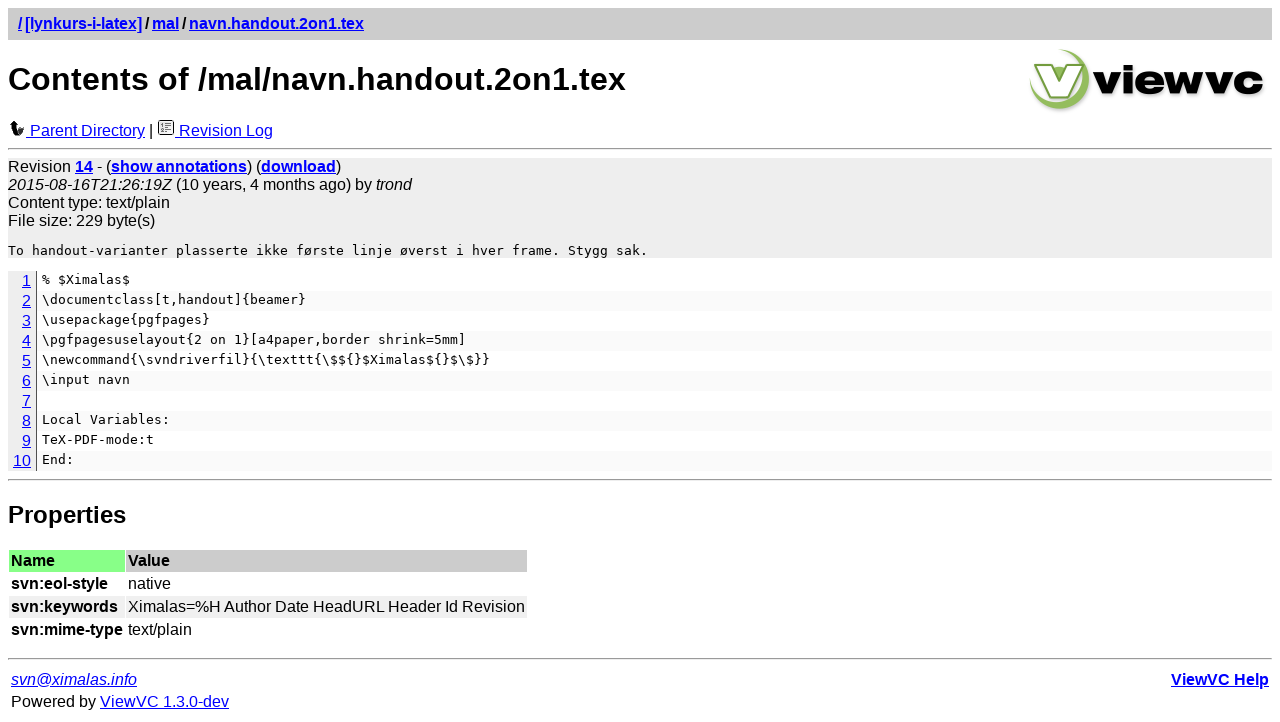

--- FILE ---
content_type: text/html; charset=UTF-8
request_url: https://svnweb.ximalas.info/lynkurs-i-latex/mal/navn.handout.2on1.tex?view=markup&sortby=log
body_size: 5259
content:

 
 
 
 
<!DOCTYPE html PUBLIC "-//W3C//DTD XHTML 1.0 Strict//EN" 
 "http://www.w3.org/TR/xhtml1/DTD/xhtml1-strict.dtd">
<html xmlns="http://www.w3.org/1999/xhtml" xml:lang="en" lang="en">
<!-- ViewVC :: http://www.viewvc.org/ -->
<head>
 <title>[lynkurs-i-latex] Contents of /mal/navn.handout.2on1.tex</title>
 <meta name="generator" content="ViewVC 1.3.0-dev" />
 <link rel="shortcut icon" href="/*docroot*/images/favicon.ico" />
 <link rel="stylesheet" href="/*docroot*/styles.css" type="text/css" />
 
</head>
<body>
<div class="vc_navheader">
<table><tr>
<td><strong><a href="/?sortby=log"><span class="pathdiv">/</span></a><a href="/lynkurs-i-latex/?sortby=log">[lynkurs-i-latex]</a><span class="pathdiv">/</span><a href="/lynkurs-i-latex/mal/?sortby=log">mal</a><span class="pathdiv">/</span><a href="/lynkurs-i-latex/mal/navn.handout.2on1.tex?view=log&amp;sortby=log">navn.handout.2on1.tex</a></strong></td>
<td style="text-align: right;"></td>
</tr></table>
</div>
<div style="float: right; padding: 5px;"><a href"/" title="ViewVC Home"><img src="/*docroot*/images/viewvc-logo.png" alt="ViewVC logotype" width="240" height="70" /></a></div>
<h1>Contents of /mal/navn.handout.2on1.tex</h1>

<p style="margin:0;">

<a href="/lynkurs-i-latex/mal/?sortby=log"><img src="/*docroot*/images/back_small.png" class="vc_icon" alt="Parent Directory" /> Parent Directory</a>
 
 | <a href="/lynkurs-i-latex/mal/navn.handout.2on1.tex?view=log&amp;sortby=log"><img src="/*docroot*/images/log.png" class="vc_icon" alt="Revision Log" /> Revision Log</a>




</p>

<hr />
<div class="vc_summary">
Revision <a href="/lynkurs-i-latex?revision=14&amp;view=revision&amp;sortby=log"><strong>14</strong></a> -
(<a href="/lynkurs-i-latex/mal/navn.handout.2on1.tex?annotate=14&amp;sortby=log"><strong>show annotations</strong></a>)
(<a href="/lynkurs-i-latex/mal/navn.handout.2on1.tex?revision=14&amp;view=co"><strong>download</strong></a>)


<br /><em>2015-08-16T21:26:19Z</em>
 (10 years, 4 months ago)
 by <em>trond</em>






 <br />Content type: text/plain


 <br />File size: 229 byte(s)






 <pre class="vc_log">To handout-varianter plasserte ikke første linje øverst i hver frame. Stygg sak.
</pre>

</div>




<div id="vc_file">
<table cellspacing="0" cellpadding="0">

 
 
 
 
 
 <tr class="vc_row_even vc_annotation_group_even " id="l1">
 <td class="vc_file_line_number"><a href="#l1">1</a></td>

 <td class="vc_file_line_text">% $Ximalas$</td>
 </tr>
 

 
 
 <tr class="vc_row_odd vc_annotation_group_even " id="l2">
 <td class="vc_file_line_number"><a href="#l2">2</a></td>

 <td class="vc_file_line_text">\documentclass[t,handout]{beamer}</td>
 </tr>
 

 
 
 <tr class="vc_row_even vc_annotation_group_even " id="l3">
 <td class="vc_file_line_number"><a href="#l3">3</a></td>

 <td class="vc_file_line_text">\usepackage{pgfpages}</td>
 </tr>
 

 
 
 <tr class="vc_row_odd vc_annotation_group_even " id="l4">
 <td class="vc_file_line_number"><a href="#l4">4</a></td>

 <td class="vc_file_line_text">\pgfpagesuselayout{2 on 1}[a4paper,border shrink=5mm]</td>
 </tr>
 

 
 
 <tr class="vc_row_even vc_annotation_group_even " id="l5">
 <td class="vc_file_line_number"><a href="#l5">5</a></td>

 <td class="vc_file_line_text">\newcommand{\svndriverfil}{\texttt{\$${}$Ximalas${}$\$}}</td>
 </tr>
 

 
 
 <tr class="vc_row_odd vc_annotation_group_even " id="l6">
 <td class="vc_file_line_number"><a href="#l6">6</a></td>

 <td class="vc_file_line_text">\input navn</td>
 </tr>
 

 
 
 <tr class="vc_row_even vc_annotation_group_even " id="l7">
 <td class="vc_file_line_number"><a href="#l7">7</a></td>

 <td class="vc_file_line_text"></td>
 </tr>
 

 
 
 <tr class="vc_row_odd vc_annotation_group_even " id="l8">
 <td class="vc_file_line_number"><a href="#l8">8</a></td>

 <td class="vc_file_line_text">Local Variables:</td>
 </tr>
 

 
 
 <tr class="vc_row_even vc_annotation_group_even " id="l9">
 <td class="vc_file_line_number"><a href="#l9">9</a></td>

 <td class="vc_file_line_text">TeX-PDF-mode:t</td>
 </tr>
 

 
 
 <tr class="vc_row_odd vc_annotation_group_even " id="l10">
 <td class="vc_file_line_number"><a href="#l10">10</a></td>

 <td class="vc_file_line_text">End:</td>
 </tr>
 

</table>
</div>



<hr/>
<div class="vc_properties">
<h2>Properties</h2>
<table cellspacing="1" cellpadding="2" class="auto">
<thead>
 <tr>
 <th class="vc_header_sort">Name</th>
 <th class="vc_header">Value</th>
 </tr>
</thead>
<tbody>

 <tr class="vc_row_even">
 <td><strong>svn:eol-style</strong></td>
 
 <td style="white-space: pre;">native
</td>
 
 </tr>

 <tr class="vc_row_odd">
 <td><strong>svn:keywords</strong></td>
 
 <td style="white-space: pre;">Ximalas=%H Author Date HeadURL Header Id Revision
</td>
 
 </tr>

 <tr class="vc_row_even">
 <td><strong>svn:mime-type</strong></td>
 
 <td style="white-space: pre;">text/plain
</td>
 
 </tr>

</tbody>
</table>
</div>



<hr />
<table>
<tr>
 <td><address><a href="mailto:svn@ximalas.info">svn@ximalas.info</a></address></td>
 <td style="text-align: right;"><strong><a href="/*docroot*/help_rootview.html">ViewVC Help</a></strong></td>
</tr>
<tr>
 <td>Powered by <a href="http://viewvc.org/">ViewVC 1.3.0-dev</a></td>
 <td style="text-align: right;">&nbsp;</td>
</tr>
</table>
</body>
</html>

